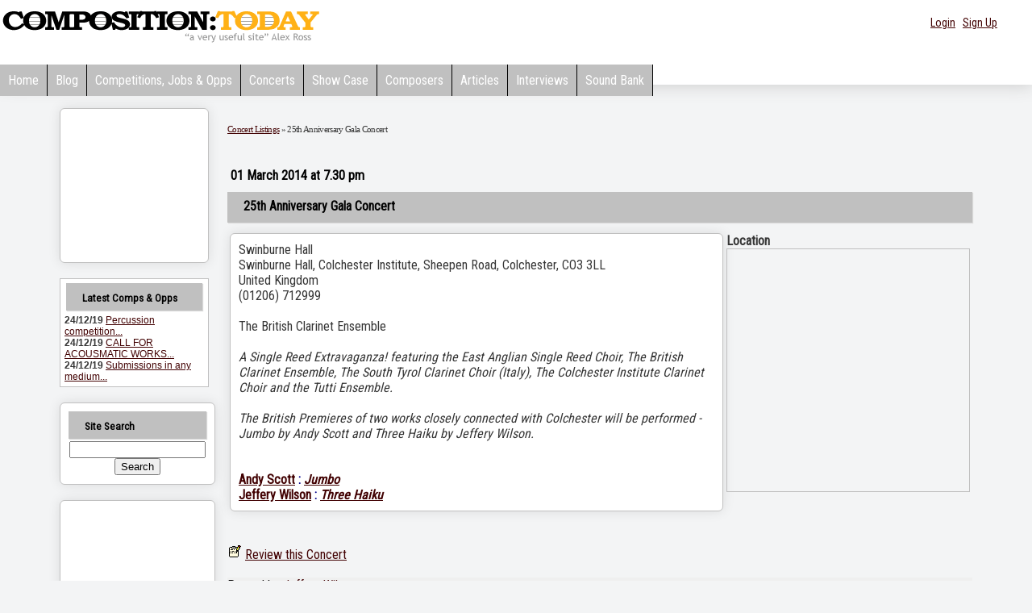

--- FILE ---
content_type: text/html; charset=utf-8
request_url: https://www.google.com/recaptcha/api2/aframe
body_size: 268
content:
<!DOCTYPE HTML><html><head><meta http-equiv="content-type" content="text/html; charset=UTF-8"></head><body><script nonce="imiQvWvmuERJBOXi6SRK7A">/** Anti-fraud and anti-abuse applications only. See google.com/recaptcha */ try{var clients={'sodar':'https://pagead2.googlesyndication.com/pagead/sodar?'};window.addEventListener("message",function(a){try{if(a.source===window.parent){var b=JSON.parse(a.data);var c=clients[b['id']];if(c){var d=document.createElement('img');d.src=c+b['params']+'&rc='+(localStorage.getItem("rc::a")?sessionStorage.getItem("rc::b"):"");window.document.body.appendChild(d);sessionStorage.setItem("rc::e",parseInt(sessionStorage.getItem("rc::e")||0)+1);localStorage.setItem("rc::h",'1769078203731');}}}catch(b){}});window.parent.postMessage("_grecaptcha_ready", "*");}catch(b){}</script></body></html>